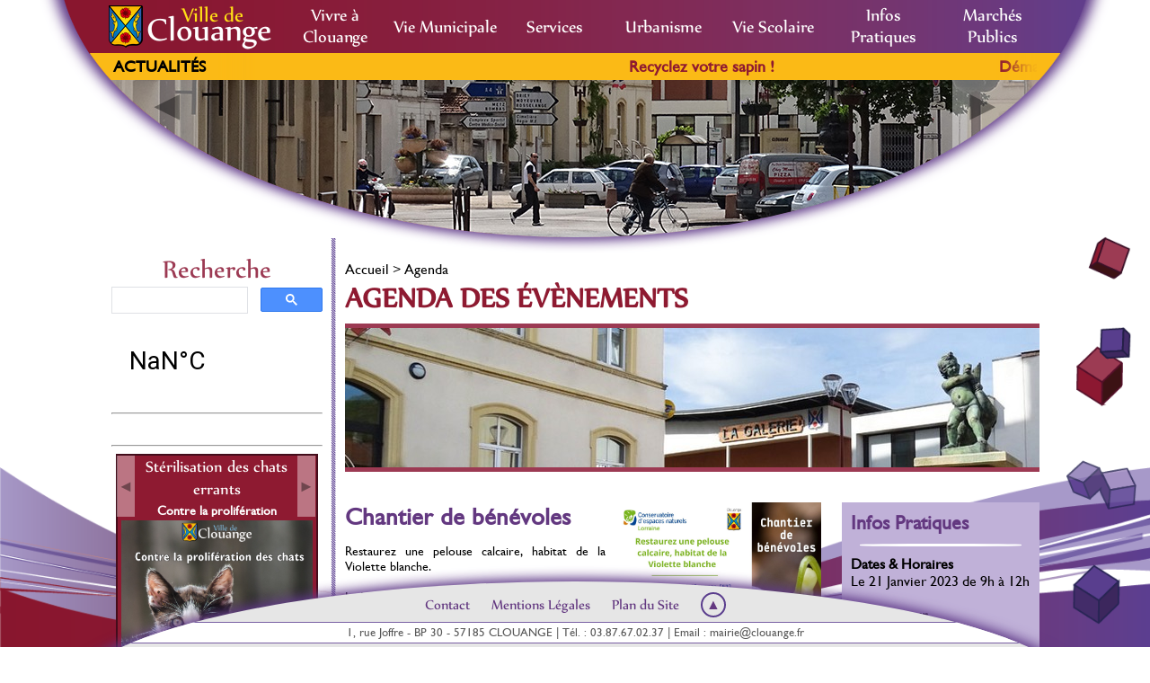

--- FILE ---
content_type: text/html; charset=UTF-8
request_url: https://www.clouange.fr/agenda-335.php
body_size: 5816
content:


<!DOCTYPE html>
<html>
	<head>
        <meta charset="utf-8" />
		<meta name="viewport" content="initial-scale=1.0, user-scalable=no"/>
		<title>Mairie de Clouange</title>
		<link rel="icon" type="image/png" href="img/favicon.png" />
		<link rel="stylesheet" type="text/css" href="skin/style.css" />
		<link rel="stylesheet" type="text/css" href="skin/pages.css" />
		<link rel="stylesheet" type="text/css" href="skin/carousel_gen.css">
		<link rel="stylesheet" type="text/css" href="skin/carousel_det.css">
				<!--<script>
			(function(i,s,o,g,r,a,m){i['GoogleAnalyticsObject']=r;i[r]=i[r]||function(){
			(i[r].q=i[r].q||[]).push(arguments)},i[r].l=1*new Date();a=s.createElement(o),
			m=s.getElementsByTagName(o)[0];a.async=1;a.src=g;m.parentNode.insertBefore(a,m)
			})(window,document,'script','https://www.google-analytics.com/analytics.js','ga');
			ga('create', 'UA-73270340-2', 'auto');
			ga('send', 'pageview');
		</script>-->
		<script src="https://www.google.com/recaptcha/api.js" async defer></script>

	</head>
	<body>
		<header id="top">
			<nav id="menu">
				<a href="./"><div id="logo_full"><img src="img/logo_mini.png" id="logo" alt="Logo" title="Blason de Clouange" /><h1 id="villede">Ville de</h1><h1 id="clouange">Clouange</h1></div></a>
				<ul id="menu_cat">
					<li class="menu_catD">
						<span class="souligne_H"><a href="presentation.php">Vivre à<br/>Clouange</a></span>
						<div class="menu_sous" id="menu_sous1">
							<h2 class="menu_sous_titre">Vivre à Clouange</h2>
							<span class="menu_sous_img" id="menu_sous_img1"></span>
							<ul class="menu_sous_categorie">
								<li>
									<a href="arrivant.php">
										<span class="menu_sous_cat_icone" id="menu_sous_cat_icone27"></span>
										<span class="menu_sous_cat_titre">Nouvel Arrivant</span>
										<span class="menu_sous_cat_desc">Déclaration d'entrée dans la commune, liste électorale, carte grise...</span>
									</a>
								</li>
								<li>
									<a href="presentation.php">
										<span class="menu_sous_cat_icone" id="menu_sous_cat_icone1"></span>
										<span class="menu_sous_cat_titre">Présentation</span>
										<span class="menu_sous_cat_desc">De la ville de Clouange</span>
									</a>
								</li>
								<li>
									<a href="plan.php">
										<span class="menu_sous_cat_icone" id="menu_sous_cat_icone2"></span>
										<span class="menu_sous_cat_titre">Plan de Clouange</span>
									</a>
								</li>
								<li>
									<a href="patrimoine.php">
										<span class="menu_sous_cat_icone" id="menu_sous_cat_icone3"></span>
										<span class="menu_sous_cat_titre">Monuments & Patrimoine</span>
									</a>
								</li>
								<li>
									<a href="cadre.php">
										<span class="menu_sous_cat_icone" id="menu_sous_cat_icone4"></span>
										<span class="menu_sous_cat_titre">Cadre Naturel</span>
										<span class="menu_sous_cat_desc">Une faune et une flore diversifiée</span>
									</a>
								</li>
								<li>
									<a href="navette.php">
										<span class="menu_sous_cat_icone" id="menu_sous_cat_icone5"></span>
										<span class="menu_sous_cat_titre">Navette de Clouange</span>
										<span class="menu_sous_cat_desc">Horaires et parcours</span>
									</a>
								</li>
								<li>
									<a href="ccpom.php">
										<span class="menu_sous_cat_icone" id="menu_sous_cat_icone6"></span>
										<span class="menu_sous_cat_titre">CCPOM</span>
										<span class="menu_sous_cat_desc">Communautée de Communes du Pays Orne-Moselle</span>
									</a>
								</li>
							</ul>
						</div>
					</li>
					<li class="menu_catS">
						<span class="souligne_H"><a href="conseil_municipal.php">Vie Municipale</a></span>
						<div class="menu_sous" id="menu_sous2">
							<h2 class="menu_sous_titre">Vie Municipale</h2>
							<span class="menu_sous_img" id="menu_sous_img2"></span>
							<ul class="menu_sous_categorie">
								<li>
									<a href="conseil_municipal.php">
										<span class="menu_sous_cat_icone" id="menu_sous_cat_icone8"></span>
										<span class="menu_sous_cat_titre">Conseil Municipal</span>
										<span class="menu_sous_cat_desc">M. le Maire, ses adjoints et les conseillers</span>
									</a>
								</li>
								<li>
									<a href="conseil_jeunes.php">
										<span class="menu_sous_cat_icone" id="menu_sous_cat_icone12"></span>
										<span class="menu_sous_cat_titre">Conseil des Jeunes</span>
									</a>
								</li>
								<li>
									<a href="commissions.php">
										<span class="menu_sous_cat_icone" id="menu_sous_cat_icone9"></span>
										<span class="menu_sous_cat_titre">Commissions Municipales</span>
										<span class="menu_sous_cat_desc">Liste des adjoints et leurs délégations</span>
									</a>
								</li>
								<li>
									<a href="conseil_sages.php">
										<span class="menu_sous_cat_icone" id="menu_sous_cat_icone13"></span>
										<span class="menu_sous_cat_titre">Conseil des Sages</span>
									</a>
								</li>
								<li>
									<a href="deliberations.php">
										<span class="menu_sous_cat_icone" id="menu_sous_cat_icone10"></span>
										<span class="menu_sous_cat_titre">Délibérations</span>
										<span class="menu_sous_cat_desc">Registres des délibérations</span>
									</a>
								</li>
								<li>
									<a href="finances.php">
										<span class="menu_sous_cat_icone" id="menu_sous_cat_icone35"></span>
										<span class="menu_sous_cat_titre">Finances</span>
										<span class="menu_sous_cat_desc">Budget Primitif & Compte Administratif</span>
									</a>
								</li>
								<li>
									<a href="bulletin.php">
										<span class="menu_sous_cat_icone" id="menu_sous_cat_icone52"></span>
										<span class="menu_sous_cat_titre">Bulletin Municipal</span>
									</a>
								</li>
								<li>
									<a href="https://panneau.clouange.fr" target="_blank">
										<span class="menu_sous_cat_icone" id="menu_sous_cat_icone11"></span>
										<span class="menu_sous_cat_titre">Affichage réglementaire</span>
										<span class="menu_sous_cat_desc"></span>
									</a>
								</li>
							</ul>
						</div>
					</li>
					<li class="menu_catS">
						<span class="souligne_H"><a href="services.php">Services</a></span>
						<div class="menu_sous" id="menu_sous3">
							<h2 class="menu_sous_titre">Services</h2>
							<span class="menu_sous_img" id="menu_sous_img3"></span>
							<ul class="menu_sous_categorie">
								<li>
									<a href="services.php">
										<span id="menu_sous_cat_icone34"></span>
										<span class="menu_sous_cat_titre">Services Municipaux</span>
										<span class="menu_sous_cat_desc">Mairie, CCAS, services techniques...</span>
									</a>
								</li>
								<li>
									<a href="demarches.php">
										<span class="menu_sous_cat_icone" id="menu_sous_cat_icone28"></span>
										<span class="menu_sous_cat_titre">Démarches Administratives</span>
										<span class="menu_sous_cat_desc">État civil, documents officiels...</span>
									</a>
								</li>
								<li>
									<a href="locations.php">
										<span class="menu_sous_cat_icone" id="menu_sous_cat_icone19"></span>
										<span class="menu_sous_cat_titre">Location de Salle et Matériel</span>
										<span class="menu_sous_cat_desc"></span>
									</a>
								</li>
								<li>
									<a href="poste.php">
										<span class="menu_sous_cat_icone" id="menu_sous_cat_icone50"></span>
										<span class="menu_sous_cat_titre">Agence Postale Communale</span>
										<span class="menu_sous_cat_desc"></span>
									</a>
								</li>
								<li>
									<a href="culture.php">
										<span class="menu_sous_cat_icone" id="menu_sous_cat_icone7"></span>
										<span class="menu_sous_cat_titre">Culture & Loisirs</span>
										<span class="menu_sous_cat_desc">École de musique, Bibliothèque & Ludothèque</span>
									</a>
								</li>
								<li>
									<a href="civisme.php">
										<span class="menu_sous_cat_icone" id="menu_sous_cat_icone29"></span>
										<span class="menu_sous_cat_titre">Police & Civisme</span>
										<span class="menu_sous_cat_desc">Police municipale, Arrêtés...</span>
									</a>
								</li>
								<li>
									<a href="social.php">
										<span class="menu_sous_cat_icone" id="menu_sous_cat_icone32"></span>
										<span class="menu_sous_cat_titre">Domaine Social</span>
										<span class="menu_sous_cat_desc">CCAS et résidence autonomie</span>
									</a>
								</li>
								<li>
									<a href="menus_fpa.php">
										<span class="menu_sous_cat_icone" id="menu_sous_cat_icone26"></span>
										<span class="menu_sous_cat_titre">Livraison et retrait de repas</span>
										<span class="menu_sous_cat_desc">à domicile et sur place</span>
									</a>
								</li>
							</ul>
						</div>
					</li>
					<li class="menu_catS">
						<span class="souligne_H"><a href="demarches_urbanisme.php">Urbanisme</a></span>
						<div class="menu_sous" id="menu_sous4">
							<h2 class="menu_sous_titre">Urbanisme</h2>
							<span class="menu_sous_img" id="menu_sous_img4"></span>
							<ul class="menu_sous_categorie">
								
								<li>
									<a href="projets.php">
										<span class="menu_sous_cat_icone" id="menu_sous_cat_icone23"></span>
										<span class="menu_sous_cat_titre">Projets</span>
										<span class="menu_sous_cat_desc">Passés, actuels & à venir</span>
									</a>
								</li>
								<li>
									<a href="plu.php">
										<span class="menu_sous_cat_icone" id="menu_sous_cat_icone20"></span>
										<span class="menu_sous_cat_titre">Plan Local d'Urbanisme</span>
										<span class="menu_sous_cat_desc"></span>
									</a>
								</li>
								<li>
									<a href="demarches_urbanisme.php">
										<span class="menu_sous_cat_icone" id="menu_sous_cat_icone21"></span>
										<span class="menu_sous_cat_titre">Démarches d'Urbanisme</span>
										<span class="menu_sous_cat_desc">Permis, Certificat, déclaration...</span>
									</a>
								</li>
								<li>
									<a href="urbanisme.php">
										<span class="menu_sous_cat_icone" id="menu_sous_cat_icone22"></span>
										<span class="menu_sous_cat_titre">Urbanisme</span>
										<span class="menu_sous_cat_desc">Zones à risques, Taxe d'aménagement...</span>
									</a>
								</li>
								<li>
									<a href="http://panneau.clouange.fr/pages/urbanisme/permis_construire.php" target="_blank">
										<span class="menu_sous_cat_icone" id="menu_sous_cat_icone28"></span>
										<span class="menu_sous_cat_titre">Permis accordés</span>
									</a>
								</li>
							</ul>
						</div>
					</li>
					<li class="menu_catS">
						<span class="souligne_H"><a href="ecoles.php">Vie Scolaire</a></span>
						<div class="menu_sous" id="menu_sous5">
							<h2 class="menu_sous_titre">Vie Scolaire</h2>
							<span class="menu_sous_img" id="menu_sous_img5"></span>
							<ul class="menu_sous_categorie">
								<li>
									<a href="ecoles.php">
										<span class="menu_sous_cat_icone" id="menu_sous_cat_icone24"></span>
										<span class="menu_sous_cat_titre">Les Écoles</span>
										<span class="menu_sous_cat_desc">Maternelles et Élémentaires du Centre et du Grand Ban</span>
									</a>
								</li>
								<li>
									<a href="inscriptions_ecoles.php">
										<span class="menu_sous_cat_icone" id="menu_sous_cat_icone19"></span>
										<span class="menu_sous_cat_titre">Inscriptions scolaires</span>
										<span class="menu_sous_cat_desc">Dossier d'inscription et sectorisation</span>
									</a>
								</li>
								<li>
									<a href="creches.php">
										<span class="menu_sous_cat_icone" id="menu_sous_cat_icone51"></span>
										<span class="menu_sous_cat_titre">Crèches</span>
										<span class="menu_sous_cat_desc">La Maison Bleue</span>
									</a>
								</li>
								<li>
									<a href="periscolaire.php">
										<span class="menu_sous_cat_icone" id="menu_sous_cat_icone25"></span>
										<span class="menu_sous_cat_titre">Périscolaire</span>
										<span class="menu_sous_cat_desc">L'Îlot Z'Enfants</span>
									</a>
								</li>
								<li>
									<a href="accueil_jeunes.php">
										<span class="menu_sous_cat_icone" id="menu_sous_cat_icone12"></span>
										<span class="menu_sous_cat_titre">Accueil Jeunes</span>
										<span class="menu_sous_cat_desc">L'Îlot Z'Ados</span>
									</a>
								</li>
								<li>
									<a href="cantine.php">
										<span class="menu_sous_cat_icone" id="menu_sous_cat_icone26"></span>
										<span class="menu_sous_cat_titre">Restaurant Scolaire</span>
										<span class="menu_sous_cat_desc">Menus de la cantine</span>
									</a>
								</li>
							</ul>
						</div>
					</li>
					<li class="menu_catD">
						<span class="souligne_H"><a href="utiles.php">Infos<br/>Pratiques</a></span>
						<div class="menu_sous" id="menu_sous6">
							<h2 class="menu_sous_titre">Infos Pratiques</h2>
							<span class="menu_sous_img" id="menu_sous_img6"></span>
							<ul class="menu_sous_categorie">
								<li>
									<a href="utiles.php">
										<span class="menu_sous_cat_icone" id="menu_sous_cat_icone30"></span>
										<span class="menu_sous_cat_titre">Informations Utiles</span>
										<span class="menu_sous_cat_desc">Adresses et numéros utiles</span>
									</a>
								</li>
								<li>
									<a href="dechetterie.php">
										<span class="menu_sous_cat_icone" id="menu_sous_cat_icone31"></span>
										<span class="menu_sous_cat_titre">Collectes Orne-Moselle</span>
										<span class="menu_sous_cat_desc">Et déchetterie</span>
									</a>
								</li>
								<li>
									<a href="radio.php">
										<span class="menu_sous_cat_icone" id="menu_sous_cat_icone33"></span>
										<span class="menu_sous_cat_titre">BLE Radio</span>
										<span class="menu_sous_cat_desc">La Webradio Clouangeoise</span>
									</a>
								</li>
								<li>
									<a href="commerces.php">
										<span class="menu_sous_cat_icone" id="menu_sous_cat_icone14"></span>
										<span class="menu_sous_cat_titre">Commerces</span>
										<span class="menu_sous_cat_desc"></span>
									</a>
								</li>
								<li>
									<a href="sante.php">
										<span class="menu_sous_cat_icone" id="menu_sous_cat_icone15"></span>
										<span class="menu_sous_cat_titre">Santé</span>
										<span class="menu_sous_cat_desc"></span>
									</a>
								</li>
								<li>
									<a href="prevention.php">
										<span class="menu_sous_cat_icone" id="menu_sous_cat_icone36"></span>
										<span class="menu_sous_cat_titre">Prévention</span>
										<span class="menu_sous_cat_desc">DICRIM, PCS, Nucléaire...</span>
									</a>
								</li>
								<li>
									<a href="asso_sportives.php">
										<span class="menu_sous_cat_icone" id="menu_sous_cat_icone16"></span>
										<span class="menu_sous_cat_titre">Associations Sportives</span>
										<span class="menu_sous_cat_desc"></span>
									</a>
								</li>
								<li>
									<a href="asso_non_sportives.php">
										<span class="menu_sous_cat_icone" id="menu_sous_cat_icone17"></span>
										<span class="menu_sous_cat_titre">Associations Non Sportives</span>
										<span class="menu_sous_cat_desc"></span>
									</a>
								</li>
							</ul>
						</div>
					</li>
					<li class="menu_catD">
						<span class="souligne_H"><a href="marches.php">Marchés<br/>Publics</a></span>
						<div class="menu_sous" id="menu_sous7">
							<h2 class="menu_sous_titre">Marchés Publics</h2>
							<span class="menu_sous_img" id="menu_sous_img7"></span>
							<ul class="menu_sous_categorie">
								<li>
									<a href="marches.php">
										<span class="menu_sous_cat_icone" id="menu_sous_cat_icone37"></span>
										<span class="menu_sous_cat_titre">Avis d'appels d'offres</span>
										<span class="menu_sous_cat_desc"></span>
									</a>
								</li>
								<li>
									<a href="attribution.php">
										<span class="menu_sous_cat_icone" id="menu_sous_cat_icone38"></span>
										<span class="menu_sous_cat_titre">Avis d'attribution</span>
										<span class="menu_sous_cat_desc"></span>
									</a>
								</li>
								<li>
									<a href="recensement.php">
										<span class="menu_sous_cat_icone" id="menu_sous_cat_icone39"></span>
										<span class="menu_sous_cat_titre">Recensement des marchés</span>
										<span class="menu_sous_cat_desc"></span>
									</a>
								</li>
								<li>
									<a href="financement.php">
										<span class="menu_sous_cat_icone" id="menu_sous_cat_icone36"></span>
										<span class="menu_sous_cat_titre">Publicités des plans de financement</span>
										<span class="menu_sous_cat_desc"></span>
									</a>
								</li>
							</ul>
						</div>
					</li>
				</ul>
			</nav>
			<div id="actu">
				<div id="actu_actualites"><a href="actualites.php">Actualités</a></div>
				<div id="actu_texte">
						<p class="marquee marquee5"><span class="marquee_blank"></span><a href="actualites-531.php">Recyclez votre sapin !</a><span class="marquee_midblank"></span><a href="actualites-520.php">Démarchage frauduleux</a><span class="marquee_midblank"></span><a href="actualites-527.php">Information SITEVO</a><span class="marquee_midblank"></span><a href="actualites-499.php">Travaux d'élagage et d'abattage</a><span class="marquee_midblank"></span><a href="actualites-526.php">Démarchage abusif</a>						<!-- Temps d'attente avant réapparition, 100px ~ 1s -->
						<span class="marquee_end"></span>
					</p>
				</div>
			</div>
		</header>
		<div id="ban">
			<div id="owl-ban" class="owl-carousel">

                <div><img src="ban/01.jpg" alt="Ville de Clouange"></div><div><img src="ban/02.jpg" alt="Ville de Clouange"></div><div><img src="ban/03.jpg" alt="Ville de Clouange"></div><div><img src="ban/04.jpg" alt="Ville de Clouange"></div><div><img src="ban/05.jpg" alt="Ville de Clouange"></div><div><img src="ban/06.jpg" alt="Ville de Clouange"></div><div><img src="ban/07.jpg" alt="Ville de Clouange"></div><div><img src="ban/08.jpg" alt="Ville de Clouange"></div>
            </div>
		</div>
		<!--<form action="" method="POST" id="search_general">
			<input type="text" name="search" placeholder="Rechercher" id="search_text" />
			<input type="image" name="valid" src="img/ico_search.png" value="&#x2315;" id="search_valid" />
		</form>-->
		
		<div id="corps">
			<aside id="complement">
				<center>
				<table class="index_horaires">
						<tr>
							<td class="horaires_titre"><center>Recherche</center></td>
						</tr>
				</table>
				</center>
				<script async src="https://cse.google.com/cse.js?cx=61301dc6c30c41ce7"></script>
<div class="gcse-searchbox-only" newWindow="true"></div>
				<a class="weatherwidget-io" href="https://forecast7.com/fr/49d276d09/clouange/" data-font="Roboto" data-icons="Climacons Animated" data-mode="Current" data-days="5" data-theme="weather_one" >Clouange, France</a>
<script>
!function(d,s,id){var js,fjs=d.getElementsByTagName(s)[0];if(!d.getElementById(id)){js=d.createElement(s);js.id=id;js.src='https://weatherwidget.io/js/widget.min.js';fjs.parentNode.insertBefore(js,fjs);}}(document,'script','weatherwidget-io-js');
</script>
<hr/>
<center><div class="fb-page" data-href="https://www.facebook.com/Ville-de-Clouange-104729714584365" data-tabs="timeline" data-width="241" data-height="70" data-small-header="true" data-adapt-container-width="true" data-hide-cover="false" data-show-facepile="false"><blockquote cite="https://www.facebook.com/Ville-de-Clouange-104729714584365" class="fb-xfbml-parse-ignore"><a href="https://www.facebook.com/Ville-de-Clouange-104729714584365">Ville de Clouange</a></blockquote></div></center>
				<!--<center><div class="fb-like" data-href="https://www.facebook.com/Ville-de-Clouange-104729714584365" data-width="250px" data-layout="button_count" data-action="like" data-size="large" data-share="false"></div></center>-->
<hr/>
<div id="fb-root"></div>
<script async defer crossorigin="anonymous" src="https://connect.facebook.net/fr_FR/sdk.js#xfbml=1&version=v7.0" nonce="8jw1HhZ9"></script>
<div id="fb-root"></div>
<script async defer crossorigin="anonymous" src="https://connect.facebook.net/fr_FR/sdk.js#xfbml=1&version=v7.0" nonce="ZwVBexzy"></script>
			<div id="owl-agenda" class="owl-carousel">
					<div class="agenda_element">
						<div class="agenda_element_titre">
							<h5><a href="agenda-270.php">Stérilisation des chats errants</a></h5><h6><a href="agenda-270.php">Contre la prolifération</a></h6><span class="date">Du 01 Juillet 2021 au 31 Décembre 2026</span>
						</div><a href="agenda-270.php"><img src="img/agenda/0_270.jpg" alt="Animaux" title="Stérilisation des chats errants - Contre la prolifération" /></a></div><div class="agenda_element">
						<div class="agenda_element_titre">
							<h5><a href="agenda-458.php">Vœux du Maire</a></h5><span class="date">Le 09 Janvier 2026 à 18h</span>
						</div><a href="agenda-458.php"><img src="img/agenda/0_458.jpg" alt="Cérémonie" title="Vœux du Maire" /></a></div>				</div>
		<div id="agenda_see"><a href="agenda.php">Voir tout l'agenda</a></div>
				<div class="rapide">
					<div class="rapide_div" id="rapide1">
						<a href="demarches.php"><span class="ico_rapide" id="ico_rapide1"></span><div class="rapide_texte">Démarches Administratives</div></a>
					</div>
					<div class="rapide_div" id="rapide2">
						<a href="utiles.php"><span class="ico_rapide" id="ico_rapide2"></span><div class="rapide_texte">Infos Utiles</div></a>
					</div>
					<div class="rapide_div" id="rapide3">
						<a href="inscriptions_ecoles.php"><span class="ico_rapide" id="ico_rapide3"></span><div class="rapide_texte">Inscription Scolaire</div></a>
					</div>
					<div class="rapide_div" id="rapide4">
						<a href="contact.php"><span class="ico_rapide" id="ico_rapide4"></span><div class="rapide_texte">Contact</div></a>
					</div>
				</div>
				<div class="rapide">
					<div class="rapide_div" id="rapide1">
						<a href="http://panneau.clouange.fr" target="_blank"><span class="ico_rapide" id="ico_rapide5"></span><div class="rapide_texte">Affichage réglementaire</div></a>
					</div>
					<div class="rapide_div" id="rapide6">
						<a href="navette.php"><span class="ico_rapide" id="ico_rapide6"></span><div class="rapide_texte">Navette</div></a>
					</div>
					<div class="rapide_div" id="rapide7">
						<a href="dechetterie.php"><span class="ico_rapide" id="ico_rapide7"></span><div class="rapide_texte">Déchetteries</div></a>
					</div>
					<div class="rapide_div" id="rapide8">
						<a href="bulletin.php"><span class="ico_rapide" id="ico_rapide8"></span><div class="rapide_texte">Bulletin Municipal</div></a>
					</div>
				</div>
				<hr/>
				<div class="index_infos">
						<table class="index_horaires">
						<tr>
							<td class="horaires_titre">Horaires d'accueil</td>
						</tr>
						<tr>
							<td class="index_horaires_jour">Lundi au Vendredi</td>
						</tr>
						<tr>
							<td class="index_horaires_jour">8h-12h / 13h-17h</td>
						</tr>
						<tr>
							<td class="index_horaires_jour">Fermée le Mercredi après-midi</td>
						</tr>
						<tr>
							<td class="index_texte"><em>En dehors des heures d'ouverture de la mairie, une permanence téléphonique est assurée par les adjoints.</em></td>
						<tr/>
						<tr>
							<td class="index_texte">URGENCES UNIQUEMENT   06.30.29.64.17</td>
						</tr>
						</table>
				</div>
				<hr/>
				<center><a href="https://www.clouange.fr/demarches_divers.php#factures"><img src="img/titre/payfip.jpg" alt="Paiement PayFiP" title="Paiement PayFiP" /></a></center>
				<hr/>
				<div class="horaires_titre">
					<center><a href="https://www.villes-internet.net" target="_blank"><img src="img/ville-1-2023_s.png" alt="Label Ville Internet" title="Label Ville Internet" /></a></center>
					<br>
					<center><a href="https://www.ccpom.fr/" target="_blank"><img src="img/ccpom2023.png" alt="Logo Orne-Moselle" title="Communauté de Communes du Pays Orne-Moselle" /></a></center>
					<br>
					<center><a href="https://www.moselle-tourisme.com/" target="_blank"><img src="img/logo_moselle.png" alt="Logo Moselle" title="La Moselle" /></a></center>
					<br>
					<center><a href="https://www.grandest.fr" target="_blank"><img src="img/logo_grand-est.png" alt="Logo Grand Est" title="La Région Grand Est" /></a></center>
					<br>
				</div>
				<!--<p id="omcl"><a href="http://www.omclc.fr" target="_blank"><img src="img/logo_OMCL.png" alt="Logo OMCLC" title="Office Municipal de la Culture et des Loisirs" /></a></p>-->
			</aside>
			
			<div id="corps_texte">
				<div id="ariane"><a href="./">Accueil</a> > <a href="agenda.php">Agenda</a></div>
<h1>Agenda des évènements</h1>

<img src="img/titre/agenda.jpg" alt="Agenda" title="Agenda des évènements" class="img_titre" />

<div id="agenda_full">
<div id="agenda_texte"><a href="img/agenda/0_335.jpg" target="_blank"><img src="img/agenda/0_335.jpg" alt="Chantier de bénévoles" title="Chantier de bénévoles" id="agenda_affiche"></a><h3>Chantier de bénévoles</h3>
		<h4></h4>
		<p>Restaurez une pelouse calcaire, habitat de la Violette blanche.<br />
<br />
La Violette blanche (Viola alba) a été découverte très récemment sur le site. Déjà présente à Rosselange, c'est une belle rencontre qui fait apprécier la qualité de la gestion menée par le CEN Lorraine sur le site depuis sa protection en 2014 par la commune de Clouange. Lors de ce chantier, il est prévu l'enlèvement de bosquets coupés par l'équipe de gestion du CEN Lorraine pour permettre la restauration de l'habitat de pelouse calcaire. Un moment de partage autour d'un verre vous sera proposé à la fin de la matinée. <br />
<br />
Rendez -vous de 9 h à 12 h au croisement rue du Paradis et rue du Château d'eau <br />
Bonnes chaussures et gants conseillés. <br />
<br />
Inscriptions par téléphone au 03 87 03 00 97 ou par mail animation@cen-lorraine.fr </p><div class="agenda_sub">
			<span class="agenda_cat"><span class="souligne">Catégorie(s)</span> : Bénévolat</span>
			<span class="agenda_plus"><a href="agenda.php">Retour à l'agenda</a></span>
		</div>
	</div>
	<div id="agenda_infos">
		<h4>Infos Pratiques</h4>
		<hr/>
		<span class="gras">Dates & Horaires</span><br>
		Le 21 Janvier 2023 de 9h à 12h
		<br>
		<br><span class="gras">Organisateur</span><br>CEN Lorraine<br><br><span class="gras">Lieu</span><br>Clouange<br></div></div>

			</div>
		</div>
	<footer id="pied">
		<nav id="menu_sub">
			<a href="contact.php">Contact</a>
			<a href="mentions.php">Mentions Légales</a>
			<a href="mapping.php">Plan du Site</a>
			<a href="#ban"><span id="footer_ico">▲</span></a>
		</nav>
		<div id="infos_sub">1, rue Joffre - BP 30 - 57185 CLOUANGE | Tél. : 03.87.67.02.37 | Email : <a href="mailto:mairie@clouange.fr">mairie@clouange.fr</a></div>
	</footer>
	<div id="cubes"></div>
	<div id="fond_vague"></div>
		<script src="js/jquery-1.9.1.min.js"></script>
		<script src="js/carousel2.js"></script>
	<script>
		$(document).ready(function() {
			$("#owl-ban").owlCarousel({
				items: 1,
				loop: true,
				nav : true,
				navText : ["◄","►"],
				dots: false,
				lazyload: true,
				autoplay: true,
				autoplayTimeout: 8000,
				autoplayHoverPause: true,
				autoplaySpeed: 3000
			});
			$("#owl-agenda").owlCarousel({
				items: 1,
				loop: true,
				nav : true,
				navText : ["◄","►"],
				dots: false,
				lazyload: true,
				autoplay: true,
				autoplayTimeout: 8000,
				autoplayHoverPause: true,
				autoplaySpeed: 3000
			});
					});
	</script>
	</body>
</html>

--- FILE ---
content_type: text/css
request_url: https://www.clouange.fr/skin/style.css
body_size: 5450
content:
/*===== TEMPORAIRE =====*/
#realisation {
	border: 2px solid black;
	border-radius: 30px;
	line-height: 35px;
	font-weight: bold;
	background: url('../img/attention_fd.png') repeat;
	background-size: 30px 30px;
	text-align: center;
}
	#realisation img {
		margin: 0 5px 2px 0;
		vertical-align: middle;
	}
	h2 {
		padding: 0;
		margin: 0;
		color: rgb(99,56,128);
		font-family: 'Nyala';
		font-size: 1.5em;
		text-align: left;
	}
/*===== FONTS =====*/
@font-face {
    font-family: 'Nyala';
    src: url('fonts/nyala.woff') format('woff');
}
@font-face {
    font-family: 'Gill';
    src: url('fonts/gillsans.woff') format('woff');
}

/*===== VALEURS GLOBALES =====*/
html, body {
	margin: 0;
	padding: 0;
	width: 100%;
	height: 100%;
	font-size: 1em;
	box-sizing: border-box;
}
a img, img[usemap] {
	border: none;
}
.ancre:before {
	display: block; 
	content: ''; 
	margin-top: -95px; 
	height: 95px; 
	visibility: hidden;
}

/*===== HEADER =====*/
header#top {
	position: fixed;
	z-index: 100;
	top: 0;
	left: calc(50% - 569px);
	height: 90px;
	background: url('img/menu_actu.png') no-repeat top center / 1138px 89px;
	width: 1138px;
}
	header#top nav#menu {
		width: 100%;
		height: 59px;
		text-align: left;
	}
		header#top nav#menu a div#logo_full {
			position: relative;
			display: inline-block;
			height: 100%;
			width: 190px;
			overflow: hidden;
			text-align: left;
			padding-left: 50px;
		}
			header#top nav#menu a div#logo_full img#logo {
				position: absolute;
				top: 10%;
				width: 38px;
				height: 47px;
			}
			header#top nav#menu a div#logo_full h1#villede {
				position: absolute;
				top: 2px;
				left: 131px;
				display: inline;
				font-family: 'Nyala';
				font-size: 1.6em;
				font-weight: normal;
				line-height: 30px;
				color: rgb(255,223,23);
				margin: 0;
				padding: 0;
			}
			header#top nav#menu a div#logo_full h1#clouange {
				position: absolute;
				top: 18px;
				left: 92px;
				display: inline;
				font-family: 'Nyala';
				font-size: 2.6em;
				line-height: 30px;
				font-weight: normal;
				margin: 0;
				padding: 0;
				color: white;
			}
		header#top nav#menu ul#menu_cat {
			font-family: 'Nyala';
			font-size: 1.35em;
			margin: 0;
			padding: 0;
			color: white;
			list-style: none;
			display: inline-block;
			vertical-align: top;
			width: calc(100% - 250px);
			height: 59px;
			
		}
			header#top nav#menu ul#menu_cat li {
				position: relative;
				display: inline-block;
				width: calc((100% / 7) - 10px);
				height: 59px;
				text-align: center;
				vertical-align: middle;
			}
			header#top nav#menu ul#menu_cat li.menu_catS { line-height: 55px; }
			header#top nav#menu ul#menu_cat li.menu_catD { padding-top: 5px; line-height: 24px; }
				header#top nav#menu ul#menu_cat li a {
					color: white;
					text-decoration: none;
				}
					header#top nav#menu ul#menu_cat li:hover span.souligne_H {
						text-decoration: underline;
						cursor: default;
					}
					header#top nav#menu ul#menu_cat li a:hover {
						text-decoration: underline;
					}
					header#top nav#menu ul#menu_cat li div.menu_sous {
						position: absolute;
						height: 0;
						background-color: rgba(99,56,128,0.8);
						border-radius: 0 0 0 40px;
						transition: all 0.5s;
						overflow: hidden;
						z-index: 150;
						font-family: 'Gill';
						font-size: 0.7em;
						line-height: 20px;
						width: 842px;
						padding-left: 150px;
						box-sizing: border-box;
					}
							header#top nav#menu ul#menu_cat li.menu_catS div.menu_sous { top: 56px; }
							header#top nav#menu ul#menu_cat li.menu_catD div.menu_sous { top: 59px; }
							/*---------------------------------------------------------------------*/
							header#top nav#menu ul#menu_cat li:hover div.menu_sous { height: 235px; }
							/*---------------------------------------------------------------------*/
							header#top nav#menu ul#menu_cat li div#menu_sous1 { left: 4px; }
							header#top nav#menu ul#menu_cat li div#menu_sous2 { left: -119px; }
							header#top nav#menu ul#menu_cat li div#menu_sous3 { left: -242px; }
							header#top nav#menu ul#menu_cat li div#menu_sous4 { left: -365px; }
							header#top nav#menu ul#menu_cat li div#menu_sous5 { left: -488px; }
							header#top nav#menu ul#menu_cat li div#menu_sous6 { left: -611px; }
							header#top nav#menu ul#menu_cat li div#menu_sous7 { left: -735px; }
							/*---------------------------------------------------------------------*/

							header#top nav#menu ul#menu_cat li div.menu_sous h2.menu_sous_titre {
								position: absolute;
								top: 0;
								left: 0;
								width: 100%;
								height: 45px;
								line-height: 42px;
								font-family: 'Nyala';
								font-size: 2.3em;
								color: rgb(251,186,22);
								background-color: rgb(99,56,128);
								margin: 0;
								padding: 0 0 0 10px;
								text-align: left;
							}
							header#top nav#menu ul#menu_cat li div.menu_sous span.menu_sous_img {
								position: absolute;
								bottom: 10px;
								left: 10px;
								width: 170px;
								height: 170px;
								border-radius: 0 40px 0 40px;
								border: 2px solid rgb(251,186,22);
								background-image: url('img/big_menu.jpg');
								background-repeat: no-repeat;
							}
								header#top nav#menu ul#menu_cat li div.menu_sous span#menu_sous_img1 { background-position: 0 0; }
								header#top nav#menu ul#menu_cat li div.menu_sous span#menu_sous_img2 { background-position: -180px 0; }
								header#top nav#menu ul#menu_cat li div.menu_sous span#menu_sous_img3 { background-position: -360px 0; }
								header#top nav#menu ul#menu_cat li div.menu_sous span#menu_sous_img4 { background-position: -540px 0; }
								header#top nav#menu ul#menu_cat li div.menu_sous span#menu_sous_img5 { background-position: -720px 0; }
								header#top nav#menu ul#menu_cat li div.menu_sous span#menu_sous_img6 { background-position: -900px 0; }
								header#top nav#menu ul#menu_cat li div.menu_sous span#menu_sous_img7 { background-position: -1080px 0; }
							header#top nav#menu ul#menu_cat li div.menu_sous ul.menu_sous_categorie {
								position: relative;
								list-style: none;
								margin-top: 50px;
								clear: both;
								text-align: left;
							}
								header#top nav#menu ul#menu_cat li div.menu_sous ul.menu_sous_categorie li {
									display: inline-block;
									position: relative;
									height: 45px;
									min-width: 300px;
									text-align: left;
								}
									header#top nav#menu ul#menu_cat li div.menu_sous ul.menu_sous_categorie li a span.menu_sous_cat_icone {
										position: absolute;
										top: 0;
										left: 9px;
										height: 37px;
										width: 37px;
										background-image: url('img/ico_menu.png');
										background-repeat: no-repeat;
									}
										header#top nav#menu ul#menu_cat li div.menu_sous ul.menu_sous_categorie li a span#menu_sous_cat_icone1 { background-position: 0 0; }
										header#top nav#menu ul#menu_cat li div.menu_sous ul.menu_sous_categorie li a span#menu_sous_cat_icone2 { background-position: -37px 0; }
										header#top nav#menu ul#menu_cat li div.menu_sous ul.menu_sous_categorie li a span#menu_sous_cat_icone3 { background-position: 0 -37px; }
										header#top nav#menu ul#menu_cat li div.menu_sous ul.menu_sous_categorie li a span#menu_sous_cat_icone4 { background-position: -37px -37px; }
										header#top nav#menu ul#menu_cat li div.menu_sous ul.menu_sous_categorie li a span#menu_sous_cat_icone5 { background-position: 0 -74px; }
										header#top nav#menu ul#menu_cat li div.menu_sous ul.menu_sous_categorie li a span#menu_sous_cat_icone6 { background-position: -37px -74px; }
										header#top nav#menu ul#menu_cat li div.menu_sous ul.menu_sous_categorie li a span#menu_sous_cat_icone7 { background-position: 0 -111px; }
										
										header#top nav#menu ul#menu_cat li div.menu_sous ul.menu_sous_categorie li a span#menu_sous_cat_icone8 { background-position: -74px 0; }
										header#top nav#menu ul#menu_cat li div.menu_sous ul.menu_sous_categorie li a span#menu_sous_cat_icone9 { background-position: -111px 0; }
										header#top nav#menu ul#menu_cat li div.menu_sous ul.menu_sous_categorie li a span#menu_sous_cat_icone10 { background-position: -74px -37px; }
											header#top nav#menu ul#menu_cat li div.menu_sous ul.menu_sous_categorie li a span#menu_sous_cat_icone34 {
												position: absolute;
												top: 0;
												left: 9px;
												height: 37px;
												width: 37px;
												background-image: url('img/personnel.png');
												background-repeat: no-repeat;
												background-position: 0 0;
											}
										header#top nav#menu ul#menu_cat li div.menu_sous ul.menu_sous_categorie li a span#menu_sous_cat_icone12 { background-position: -74px -74px; }
										header#top nav#menu ul#menu_cat li div.menu_sous ul.menu_sous_categorie li a span#menu_sous_cat_icone13 { background-position: -111px -74px; }
										header#top nav#menu ul#menu_cat li div.menu_sous ul.menu_sous_categorie li a span#menu_sous_cat_icone11 { background-position: -111px -37px; }
										
										header#top nav#menu ul#menu_cat li div.menu_sous ul.menu_sous_categorie li a span#menu_sous_cat_icone14 { background-position: -148px 0; }
										header#top nav#menu ul#menu_cat li div.menu_sous ul.menu_sous_categorie li a span#menu_sous_cat_icone15 { background-position: -185px 0; }
										header#top nav#menu ul#menu_cat li div.menu_sous ul.menu_sous_categorie li a span#menu_sous_cat_icone16 { background-position: -148px -37px; }
										header#top nav#menu ul#menu_cat li div.menu_sous ul.menu_sous_categorie li a span#menu_sous_cat_icone17 { background-position: -185px -37px; }
										header#top nav#menu ul#menu_cat li div.menu_sous ul.menu_sous_categorie li a span#menu_sous_cat_icone18 { background-position: -148px -74px; }
										header#top nav#menu ul#menu_cat li div.menu_sous ul.menu_sous_categorie li a span#menu_sous_cat_icone19 { background-position: -185px -74px; }
										
											header#top nav#menu ul#menu_cat li div.menu_sous ul.menu_sous_categorie li a span#menu_sous_cat_icone36 {
												position: absolute;
												top: 0;
												left: 9px;
												height: 37px;
												width: 37px;
												background-image: url('img/pos.png');
												background-repeat: no-repeat;
												background-position: 0 0;
											}
											
										header#top nav#menu ul#menu_cat li div.menu_sous ul.menu_sous_categorie li a span#menu_sous_cat_icone20 { background-position: -222px 0; }
										header#top nav#menu ul#menu_cat li div.menu_sous ul.menu_sous_categorie li a span#menu_sous_cat_icone21 { background-position: -222px -37px; }
										header#top nav#menu ul#menu_cat li div.menu_sous ul.menu_sous_categorie li a span#menu_sous_cat_icone22 { background-position: -222px -74px; }
										header#top nav#menu ul#menu_cat li div.menu_sous ul.menu_sous_categorie li a span#menu_sous_cat_icone23 { background-position: -222px -111px; }
										
										header#top nav#menu ul#menu_cat li div.menu_sous ul.menu_sous_categorie li a span#menu_sous_cat_icone24 { background-position: -74px -111px; }
										header#top nav#menu ul#menu_cat li div.menu_sous ul.menu_sous_categorie li a span#menu_sous_cat_icone25 { background-position: -111px -111px; }
										header#top nav#menu ul#menu_cat li div.menu_sous ul.menu_sous_categorie li a span#menu_sous_cat_icone26 { background-position: -148px -111px; }
										
										header#top nav#menu ul#menu_cat li div.menu_sous ul.menu_sous_categorie li a span#menu_sous_cat_icone27 { background-position: -259px 0; }
										header#top nav#menu ul#menu_cat li div.menu_sous ul.menu_sous_categorie li a span#menu_sous_cat_icone28 { background-position: -296px 0; }
										header#top nav#menu ul#menu_cat li div.menu_sous ul.menu_sous_categorie li a span#menu_sous_cat_icone29 { background-position: -259px -37px; }
										header#top nav#menu ul#menu_cat li div.menu_sous ul.menu_sous_categorie li a span#menu_sous_cat_icone30 { background-position: -296px -37px; }
											header#top nav#menu ul#menu_cat li div.menu_sous ul.menu_sous_categorie li a span#menu_sous_cat_icone35 {
												position: absolute;
												top: 0;
												left: 9px;
												height: 37px;
												width: 37px;
												background-image: url('img/finances.png');
												background-repeat: no-repeat;
												background-position: 0 0;
											}
										header#top nav#menu ul#menu_cat li div.menu_sous ul.menu_sous_categorie li a span#menu_sous_cat_icone32 { background-position: -296px -74px; }
										header#top nav#menu ul#menu_cat li div.menu_sous ul.menu_sous_categorie li a span#menu_sous_cat_icone31 { background-position: -259px -74px; }
										header#top nav#menu ul#menu_cat li div.menu_sous ul.menu_sous_categorie li a span#menu_sous_cat_icone33 { background-position: -259px -111px; }
										header#top nav#menu ul#menu_cat li div.menu_sous ul.menu_sous_categorie li a span#menu_sous_cat_icone50 { background-position: -296px -111px; }
											header#top nav#menu ul#menu_cat li div.menu_sous ul.menu_sous_categorie li a span#menu_sous_cat_icone37,
											header#top nav#menu ul#menu_cat li div.menu_sous ul.menu_sous_categorie li a span#menu_sous_cat_icone38,
											header#top nav#menu ul#menu_cat li div.menu_sous ul.menu_sous_categorie li a span#menu_sous_cat_icone39 {
												position: absolute;
												top: 0;
												left: 9px;
												height: 37px;
												width: 37px;
												background-image: url('img/marches.png');
												background-repeat: no-repeat;
											}
										header#top nav#menu ul#menu_cat li div.menu_sous ul.menu_sous_categorie li a span#menu_sous_cat_icone37 { background-position: 0 0; }
										header#top nav#menu ul#menu_cat li div.menu_sous ul.menu_sous_categorie li a span#menu_sous_cat_icone38 { background-position: -37px 0; }
										header#top nav#menu ul#menu_cat li div.menu_sous ul.menu_sous_categorie li a span#menu_sous_cat_icone39 { background-position: -74px 0; }
										header#top nav#menu ul#menu_cat li div.menu_sous ul.menu_sous_categorie li a span#menu_sous_cat_icone51 {
												position: absolute;
												top: 0;
												left: 9px;
												height: 37px;
												width: 37px;
												background-image: url('img/creche.png');
												background-repeat: no-repeat;
												background-position: 0 0;
											}
										header#top nav#menu ul#menu_cat li div.menu_sous ul.menu_sous_categorie li a span#menu_sous_cat_icone52 {
												position: absolute;
												top: 0;
												left: 9px;
												height: 37px;
												width: 37px;
												background-image: url('img/magazine.png');
												background-repeat: no-repeat;
												background-position: 0 0;
											}
									header#top nav#menu ul#menu_cat li div.menu_sous ul.menu_sous_categorie li a span.menu_sous_cat_titre {
										position: absolute;
										top: 0;
										left: 60px;
										line-height: 12px;
									}
										header#top nav#menu ul#menu_cat li div.menu_sous ul.menu_sous_categorie li a:hover span.menu_sous_cat_titre {
											text-decoration: underline;
										}
									header#top nav#menu ul#menu_cat li div.menu_sous ul.menu_sous_categorie li a span.menu_sous_cat_desc {
										position: absolute;
										top: 15px;
										left: 60px;
										color: rgb(200,200,200);
										line-height: 12px;
										font-size: 0.8em;
										text-decoration: none;
									}
							
	header#top div#actu {
		position: relative;
		z-index: 100;
		height: 30px;
		width: 100%;
		text-align: left;
		font-family: 'Gill';
		font-size: 1.1em;
		line-height: 30px;
		font-weight: bold;
		padding-left: 45px;
	}
		header#top div#actu div {
			display: inline-block;
		}
		header#top div#actu div#actu_actualites {
			position: relative;
			z-index: 100;
			float: left;
			text-transform: uppercase;
			padding: 0 10px;
		}
			header#top div#actu div#actu_actualites a {
				color: black;
				text-decoration: none;
			}
				header#top div#actu div#actu_actualites a:hover {
					color: rgb(142,26,49);
					text-decoration: underline;
				}
		header#top div#actu div#actu_texte {
			position: relative;
			z-index: 90;
			float: left;
			width: 915px;
			height: 30px;
			overflow: hidden;
			white-space: nowrap;
		}
			header#top div#actu div#actu_texte:after {
				position: absolute;
				z-index: 100;
				right: 0;
				top: 0;
				width: 45px;
				height: 30px;
				content: '';
				background-image: url('img/actu_end.png');
				background-size: 45px 30px;
			}
			header#top div#actu div#actu_texte:before {
				position: absolute;
				z-index: 100;
				left: 0;
				top: 0;
				width: 45px;
				height: 30px;
				content: '';
				background-image: url('img/actu_start.png');
				background-size: 45px 30px;
			}
			header#top div#actu div#actu_texte p.marquee {
				/* position absolute + overflow auto sur child = scroll sur taille de tout le texte*/
				position: absolute;
				overflow: auto;
				/*=============*/
				margin: 0;
				line-height: 30px;
			}
				/* Vitesse de déplacement en fonction de nombre de titre (maxi 5 simultané) */
				header#top div#actu div#actu_texte p.marquee1 { animation: marquee1 20s linear infinite; }
				header#top div#actu div#actu_texte p.marquee2 { animation: marquee2 30s linear infinite; }
				header#top div#actu div#actu_texte p.marquee3 { animation: marquee3 40s linear infinite; }
				header#top div#actu div#actu_texte p.marquee4 { animation: marquee4 50s linear infinite; }
				header#top div#actu div#actu_texte p.marquee5 { animation: marquee5 60s linear infinite; }
				header#top div#actu div#actu_texte p.marquee:hover {
					animation-play-state: paused;
				}
				header#top div#actu div#actu_texte p.marquee a {
					color: rgb(142,26,49);
					text-decoration: none;
				}
					header#top div#actu div#actu_texte p.marquee a:hover {
						text-decoration: underline;
					}
				header#top div#actu div#actu_texte p.marquee span.marquee_blank {
					display: inline-block;
					width: 915px;
				}
				header#top div#actu div#actu_texte p.marquee span.marquee_midblank {
					display: inline-block;
					width: 250px;
				}
				header#top div#actu div#actu_texte p.marquee span.marquee_end {
					display: inline-block;
					width: 100px;
				}
				@keyframes marquee1 { 0% { left: 0; } 100% { left: -180%; } }
				@keyframes marquee2 { 0% { left: 0; } 100% { left: -270%; } }
				@keyframes marquee3 { 0% { left: 0; } 100% { left: -360%; } }
				@keyframes marquee4 { 0% { left: 0; } 100% { left: -450%; } }
				@keyframes marquee5 { 0% { left: 0; } 100% { left: -540%; } }
div#ban {
	position: absolute;
	z-index: 80;
	top: -361px;
	left: calc(50% - 575px);
	width: 1150px;
	height: 625px;
	border-radius: 100%;
	overflow: hidden;
	background: linear-gradient(to right, rgb(138,22,45), rgb(93,60,139));
	box-shadow: 7px -3px 15px 3px rgb(96,59,136), -7px -3px 15px 3px rgb(96,59,136);
}
	
	div#ban div#owl-ban {
		margin-top: 450px;
	}
		div#ban div#owl-ban img {
			width: 1280px;
			height: 180px;
		}
	
/*===== FOOTER =====*/
footer#pied {
	position: fixed;
	z-index : 100;
	bottom: -207px;
	left: calc(50% - 575px);
	width: 1150px;
	height: 280px;
	border-radius: 100%;
	overflow: hidden;
	box-shadow: 7px 3px 15px 3px rgb(96,59,136), -7px 3px 15px 3px rgb(96,59,136);
	background-color: rgb(230,230,230);
}
	footer#pied nav#menu_sub {
		margin-top: 12px;
		font-family: 'Nyala';
		font-size: 1.1em;
		text-align: center;
	}
		footer#pied nav#menu_sub a {
			text-decoration: none;
			color: rgb(99,56,128);
			margin: 0 10px;
		}
			footer#pied nav#menu_sub a:hover {
				text-decoration: underline;
			}
			footer#pied nav#menu_sub a span#footer_ico {
				border: 2px solid rgb(90,61,141);
				border-radius: 100%;
				padding: 3px 2px;
				width: 20px;
				font-size: 0.9em;
				display: inline-block;
			}
				footer#pied nav#menu_sub a:hover span#footer_ico {
					background-color: white;
					text-decoration: none;
				}
	footer#pied div#infos_sub {
		margin-top: 5px;
		font-family: 'Gill';
		font-size: 0.8em;
		line-height: 22px;
		text-align: center;
		background-color: white;
		border-top: 1px solid rgb(121,96,164);
		border-bottom: 1px solid rgb(121,96,164);
		color: rgb(87,87,87);
	}
		footer#pied div#infos_sub a {
			color: rgb(87,87,87);
			text-decoration: none;
		}
			footer#pied div#infos_sub a:hover {
				color: black;
				text-decoration: underline;
			}
div#fond_vague {
	position: fixed;
	z-index: 1;
	bottom: 0;
	left: 0;
	width: 100%;
	height: 200px;
	background: url('img/vague.png') no-repeat bottom left;
	background-size: 100% 100%;
}
div#cubes {
	position: fixed;
	z-index: 2;
	bottom: 25px;
	right: 0;
	min-width: 93px;
	max-width: calc((100vw - 1034px) / 2);
	height: 60%;
	background: url('img/cubes.png') no-repeat bottom left;
	background-size: contain;
}

/*===== CORPS =====*/
div#corps {
	position: relative;
	z-index: 70;
	width: 1033px;
	min-height: calc(100vh - 265px);
	margin: 0 auto 0;
	padding-top: 265px;
	box-sizing: border-box;
	display: flex;
	flex-flow: row nowrap;
	justify-content: space-between;
	align-items: stretch;
}
	aside#complement {
		width: 250px;
		background: url('img/slash_border.png') repeat-y right top;
		padding: 15px 15px 20px 0;
		box-sizing: border-box;
	}
	div#corps_texte {
		position: relative;
		width: 773px;
		padding-top: 20px;
		padding-bottom: 160px;
		font-family: 'Gill';
		text-align: justify;
	}
		div#corps_texte div#ariane {
			margin: 5px 0;
		}
			div#corps_texte div#ariane a {
				color: black;
				text-decoration: none;
			}
				div#corps_texte div#ariane a:hover {
					color: rgb(142,26,49);
					text-decoration: underline;
				}
		/*===== GENERAL =====*/
		div#corps_texte h1 {
			font-family: 'Nyala';
			font-size: 2.2em;
			color: rgb(142,26,49);
			margin: 0;
			text-transform: uppercase;
		}
		div#corps_texte h3 {
			color: rgb(99,56,128);
			font-size: 1.7em;
			margin-bottom: 10px;
		}
		div#corps_texte h4 {
			color: rgb(99,56,128);
			font-size: 1.4em;
			margin: 5px 0;
		}
		div#corps_texte a {
			color: rgb(142,26,49);
		}
		div#corps_texte hr {
			background-color: rgb(142,26,49);
			height: 3px;
			width: 70%;
			border: none;
			border-radius: 100%;
			margin: 30px auto;
			clear: both;
		}
		div#corps_texte table {
			border-collapse : collapse;
			border-spacing: 0;
			color: rgb(86,86,86);
			margin-bottom: 20px;
		}
		div#corps_texte table.full {
			width: 100%;
			background-color: white;
		}
			div#corps_texte table.rec_border tr, div#corps_texte table.rec_border tr td.noborder { border: none; }
			div#corps_texte table.padder tr, div#corps_texte table.padder tr td.noborder { border: none; }
			div#corps_texte table.padder tr:hover { background-color: rgb(209,202,227); }
				div#corps_texte table.padder tr th { padding-right: 10px; height: 40px; }
				div#corps_texte table.padder tr td { padding-right: 10px; height: 40px; border-top: 2px solid rgb(162,138,179); }
			div#corps_texte table tr { border-bottom: 2px solid rgb(162,138,179); }
			div#corps_texte table tr.majuscule { text-transform: uppercase; text-align: center; }
			div#corps_texte table tr.majuscule:hover { background-color: white; }
				div#corps_texte table tr.majuscule tr td { vertical-align: bottom; }
			div#corps_texte table tr:first-child { border-bottom: 6px solid rgb(162,138,179); }
			div#corps_texte table tr:last-child { border-bottom: 6px solid rgb(162,138,179); }
				div#corps_texte table tr th {
					font-weight: bold;
				}
					div#corps_texte table tr th.fifty, div#corps_texte table tr td.fifty { width: 50%; }
					div#corps_texte table tr th.cen, div#corps_texte table tr td.cen { text-align: center; }
					table tr th.W50, table tr td.W50 { width: 50px; }
					table tr th.W100, table tr td.W100 { width: 100px; }
					table tr th.W150, table tr td.W150 { width: 150px; }
					table tr th.W200, table tr td.W200 { width: 200px; }
					table tr th.W300, table tr td.W300 { width: 300px; }
					table tr th.W400, table tr td.W400 { width: 400px; }
					table tr th.bold, table tr td.bold { font-weight: bold; }
					table tr.noborder, table tr th.noborder, table tr td.noborder { border: none; }
					table tr.bigborder { border-top: 6px solid rgb(162,138,179); }
					div#corps_texte table tr th h3 {
						padding: 0;
						margin: 0;
						color: rgb(99,56,128);
						font-family: 'Nyala';
						font-size: 1.5em;
						text-align: left;
					}
				div#corps_texte table tr td {
					padding: 3px 0;
				}
					div#corps_texte table tr td.align_right {
						text-align: right;
						padding-right: 20px;
					}
		div#corps_texte table.invit {
			width: 100%;
			background-color: white;
			text-align: center;
		}
			div#corps_texte table.rec_border tr, div#corps_texte table.rec_border tr td.noborder { border: none; }
			div#corps_texte table.padder tr, div#corps_texte table.padder tr td.noborder { border: none; }
			div#corps_texte table.padder tr:hover { background-color: rgb(209,202,227); }
				div#corps_texte table.padder tr th { padding-right: 10px; height: 40px; }
				div#corps_texte table.padder tr td { padding-right: 10px; height: 40px; border-top: 2px solid rgb(162,138,179); }
			div#corps_texte table tr { border-bottom: 2px solid rgb(162,138,179); }
			div#corps_texte table tr.majuscule { text-transform: uppercase; text-align: center; }
			div#corps_texte table tr.majuscule:hover { background-color: white; }
				div#corps_texte table tr.majuscule tr td { vertical-align: bottom; }
			div#corps_texte table tr:first-child { border-bottom: 6px solid rgb(162,138,179); }
			div#corps_texte table tr:last-child { border-bottom: 6px solid rgb(162,138,179); }
				div#corps_texte table tr th {
					font-weight: bold;
				}
					div#corps_texte table tr th.fifty, div#corps_texte table tr td.fifty { width: 50%; }
					div#corps_texte table tr th.cen, div#corps_texte table tr td.cen { text-align: center; }
					table tr th.W50, table tr td.W50 { width: 50px; }
					table tr th.W100, table tr td.W100 { width: 100px; }
					table tr th.W150, table tr td.W150 { width: 150px; }
					table tr th.W200, table tr td.W200 { width: 200px; }
					table tr th.W300, table tr td.W300 { width: 300px; }
					table tr th.W400, table tr td.W400 { width: 400px; }
					table tr th.bold, table tr td.bold { font-weight: bold; }
					table tr.noborder, table tr th.noborder, table tr td.noborder { border: none; }
					table tr.bigborder { border-top: 6px solid rgb(162,138,179); }
					div#corps_texte table tr th h3 {
						padding: 0;
						margin: 0;
						color: rgb(99,56,128);
						font-family: 'Nyala';
						font-size: 1.5em;
						text-align: center;
					}
				div#corps_texte table tr td {
					padding: 3px 0;
				}
					div#corps_texte table tr td.align_right {
						text-align: right;
						padding-right: 20px;
					}
		/*===== SPECIFIQUE =====*/
		div#corps_texte img.img_titre {
			margin: 10px auto;
			border-top: 5px solid rgb(156,58,83);
			border-bottom: 5px solid rgb(156,58,83);
			width: 773px;
			height: 155px;
		}
		div#corps_texte img.ico {
			max-width: 25px;
			vertical-align: middle;
			margin-right: 5px;
		}
		div#corps_texte img.bord {
			border: 2px solid rgb(142,26,49);
		}
		div#corps_texte img.ttautour {
			float: left;
		}
		div#corps_texte span.souligne {
			text-decoration: underline;
		}
		div#corps_texte span.gras {
			font-weight: bold;
		}
		div#corps_texte span.slim {
			font-weight: normal;
			font-style: normal;
		}
		div#corps_texte span.attention {
			font-weight: bold;
			font-style: italic;
			color: rgb(142,26,49);
		}
		div#corps_texte span.piti {
			font-size: 0.8em;
		}
		div#corps_texte div.infos_gen {
			width: 80%;
			border: 1px solid grey;
			background-color: rgb(230,230,230);
			padding: 10px 15px;
			margin: 15px auto;
			overflow: hidden;
			border-radius: 10px;
			font-style: italic;
			line-height: 25px;
		}
			div#corps_texte div.infos_gen img {
				float: left;
				max-height: 150px;
				margin-right: 10px;
			}
		div.float_L { text-align: left; overflow: hidden; margin: 10px 0; }
			div.float_L img { float: left; margin-right: 10px; }
		div.float_R { text-align: right; overflow: hidden; }
			div.float_R img { float: right; margin-left: 10px; }
		div.center { text-align: center; margin: 10px 0; }
			div.center img { margin-bottom: 10px; max-height: 150px; }
		span.ddl{
			margin: 10px 25px;
			display: inline-block;
		}
			span.ddl a {
				font-size: 1em;
				font-weight: bold;
			}
				span.ddl a img {
					vertical-align: top;
					margin-right: 10px;
				}

		/*===== FORMULAIRES =====*/
		div#corps_texte input[type='text'], div#corps_texte input[type='email'], div#corps_texte input[type='submit'], div#corps_texte select, div#corps_texte textarea {
			border: 2px solid rgb(90,61,141);
			padding: 2px 10px;
			line-height: 40px;
			font-size: 1.3em;
			font-family: 'Gill';
			vertical-align: top;
		}
			div#corps_texte input[type='text'], div#corps_texte input[type='email'] {
				height: 40px;
				border-radius: 25px;
				background-color: rgb(230,230,230);
			}
				div#corps_texte input[type='text']:hover, div#corps_texte input[type='text']:focus, div#corps_texte input[type='email']:hover, div#corps_texte input[type='email']:focus, div#corps_texte textarea:hover, div#corps_texte textarea:focus {
					background-color: white;
				}
			div#corps_texte input[type='submit'] {
				height: 50px;
				border-radius: 25px;
				text-transform: uppercase;
				background-color: rgb(230,230,230);
			}
				div#corps_texte input[type='submit']:hover {
					cursor: pointer;
					color: rgb(99,56,128);
					background-color: white;
					text-decoration: underline;
				}
			div#corps_texte select {
				border: none;
				border-radius: 25px;
				height: 44px;
				width: 110%;
				background: transparent url('img/form_select.png') no-repeat right center;
			}
				div#corps_texte select option {
					width: 50%;
				}
			div#corps_texte textarea {
				resize: vertical;
				border-radius: 25px 25px 0 25px;
				min-height: 200px;
				background-color: rgb(230,230,230);
				line-height: 30px;
				padding-top: 10px;
			}
		div#corps_texte input[required]:valid, div#corps_texte textarea:valid {
			box-shadow: 0 0 2px 1px green;
		}
		/*==============================*/

/*===== ASIDE - BARRE LATERALE GAUCHE =====*/
form#search_general {
	position: absolute;
	z-index: 85;
	top: 230px;
	left: calc(50% - 516px);
	overflow: hidden;
	border: 2px solid rgb(90,61,141);
	border-radius: 35px;
	padding: 2px 2px 2px 10px;
	height: 40px;
	width: 206px;
}
	form#search_general input#search_text {
		border: none;
		width: 155px;
		height: 40px;
		line-height: 40px;
		font-size: 1.3em;
		font-family: 'Gill';
		vertical-align: top;
	}
	form#search_general input#search_valid {
		border: none;
		border-radius: 20px;
		background: none;
		width: 25px;
		height: 25px;
		line-height: 25px;
		padding: 5px;
		border: 2px solid rgb(90,61,141);
		float: right;
		vertical-align: top;
	}
		form#search_general input#search_valid:hover {
			background-color: rgb(230,230,230); 
			cursor: pointer;
		}

aside#complement div.rapide {
	position: relative;
	height: 50px;
	margin: 10px 0;
}
	aside#complement div.rapide div.rapide_div {
		position: absolute;
		border: 2px solid rgb(90,61,141);
		border-radius: 30px;
		padding: 2px;
		background-color: white;
		width: 41px;
		height: 41px;
		overflow: hidden;
		z-index: 70;
	}
		aside#complement div.rapide div.rapide_div:hover { z-index: 71; }
		aside#complement div.rapide div#rapide1:hover { width: 255px; }
		aside#complement div.rapide div#rapide2:hover { width: 135px; }
		aside#complement div.rapide div#rapide3:hover { width: 190px; }
		aside#complement div.rapide div#rapide4:hover { width: 115px; }
		aside#complement div.rapide div#rapide5:hover { width: 155px; }
		aside#complement div.rapide div#rapide6:hover { width: 115px; }
		aside#complement div.rapide div#rapide7:hover { width: 150px; }
		aside#complement div.rapide div#rapide8:hover { width: 255px; }
		aside#complement div.rapide div#rapide1, aside#complement div.rapide div#rapide5 { left: 0; }
		aside#complement div.rapide div#rapide2, aside#complement div.rapide div#rapide6 { left: 59px; }
		aside#complement div.rapide div#rapide3, aside#complement div.rapide div#rapide7 { left: 118px; }
		aside#complement div.rapide div#rapide4, aside#complement div.rapide div#rapide8 { left: 177px; }
		aside#complement div.rapide div.rapide_div a span.ico_rapide {
			display: inline-block;
			border: 2px solid rgb(90,61,141);
			border-radius: 100%;
			padding: 6px;
			vertical-align: middle;
			width: 25px;
			height: 25px;
			float: left;
			background-image: url('img/ico_rapide.png');
			background-repeat: no-repeat;
		}
			aside#complement div.rapide div.rapide_div:hover a span.ico_rapide {
				background-color: rgb(230,230,230);
			}
			aside#complement div.rapide div.rapide_div a span#ico_rapide1 { background-position: 0 0; }
			aside#complement div.rapide div.rapide_div a span#ico_rapide2 { background-position: -37px 0; }
			aside#complement div.rapide div.rapide_div a span#ico_rapide3 { background-position: -74px 0; }
			aside#complement div.rapide div.rapide_div a span#ico_rapide4 { background-position: -111px 0; }
			aside#complement div.rapide div.rapide_div a span#ico_rapide5 { background-position: 0 -37px; }
			aside#complement div.rapide div.rapide_div a span#ico_rapide6 { background-position: -37px -37px; }
			aside#complement div.rapide div.rapide_div a span#ico_rapide7 { background-position: -74px -37px; }
			aside#complement div.rapide div.rapide_div a span#ico_rapide8 { background-position: -111px -37px; }
		aside#complement div.rapide div.rapide_div a div.rapide_texte {
			float: left;
			margin: 0 5px;
			height: 40px;
			line-height: 40px;
			font-family: 'Gill';
			font-size: 1.1em;
			color: black;
		}
				aside#complement div.rapide div.rapide_div:hover a div.rapide_texte:hover {
					text-decoration: underline;
				}
	
	aside#complement p#omcl img {
		margin-bottom: 10px;
		max-width: 235px;
	}
aside#complement div#agenda_see {
	background-color: rgb(156,58,83);
	border: 2px solid rgb(58,22,128);
	text-align: center;
	font-family: 'Nyala';
	font-size: 1.4em;
	height: 35px;
	margin: 0 5px 10px;
}
	aside#complement div#agenda_see:hover {
		background-color: rgb(142,26,49);
	}
	aside#complement div#agenda_see a {
		color: white;
		line-height: 35px;
		text-decoration: none;
	}
		aside#complement div#agenda_see a:hover {
			text-decoration: underline;
		}
aside#complement div.agenda_element {
	position: relative;
	background-color: rgb(142,26,49);
	border: 2px solid rgb(67,13,27);
	text-align: center;
	font-family: 'Nyala';
	overflow: hidden;
	margin: 0 5px;
	padding-bottom: 0;
	box-sizing: content-box;
}
	aside#complement div.agenda_element div.agenda_element_titre {
		padding: 0 20px;
		margin-bottom: 4px;
		max-height: 68px;
		height: 68px;
		overflow: hidden;
	}
		aside#complement div.agenda_element div.agenda_element_titre h5, aside#complement div.agenda_element div.agenda_element_titre h6 {
			margin: 0;
		}
		aside#complement div.agenda_element div.agenda_element_titre h5 a {
			color: white;
			line-height: 25px;
			text-decoration: none;
			font-weight: normal;
			font-size: 1.5em;
		}
		aside#complement div.agenda_element div.agenda_element_titre h6 a {
			color: white;
			line-height: 22px;
			text-decoration: none;
			font-weight: normal;
			font-size: 1.3em;
			font-weight: bold;
			font-family: 'Gill';
		}
		aside#complement div.agenda_element div.agenda_element_titre span.date {
			color: white;
			font-family: 'Gill';
			font-size: 0.8em;
			font-style: italic;
			color: rgb(251,186,22);
		}
	aside#complement div.agenda_element a img {
		position: relative;
		max-width: calc(100% - 8px);
		margin: 0 4px 4px;
	}
		aside#complement div.annule:after {
			content: '';
			position: absolute;
			z-index: 72;
			top: 85px;
			left: 0;
			width: 221px;
			height: 102px;
			background-image: url('img/annule.png');
			background-repeat: no-repeat;
		}

		aside#complement table.index_horaires tr td.horaires_titre {
			font-size: 2em;
			font-family: 'Nyala';
			color: rgb(156,58,83);
			text-align: center;
		}
		aside#complement table.index_horaires tr td.index_horaires_jour {
			text-align: center;
			font-weight: bold;
			font-size: 1.3em;
			font-family: 'Gill';
			color: rgb(99,56,128);
		}
		aside#complement table.index_horaires  tr td.index_texte {
			text-align: center;
			font-family: 'Gill';
			font-size: 1.1em;
			color: rgb(156,58,83);
		}
			
		



--- FILE ---
content_type: text/css
request_url: https://www.clouange.fr/skin/pages.css
body_size: 3116
content:
/*===== INDEX =====*/
h3 span.flash_info {
	/*display: inline-block;*/
	background-color: rgb(251,186,22);
	border: 15px;
	text-transform: uppercase;
	color: black;
	padding: 5px 10px;
	border-radius: 15px;
}
div#index_infos {
	overflow: hidden;
}
	div#index_infos div#index_adresse {
		float: left;
		width: 30%;
		height: 140px;
		margin-right: 20px;
		padding: 10px;
		text-align: center;
		border: 1px solid grey;
		background-color: rgb(230,230,230);
		border-radius: 10px;
		margin: 25px 0 0 8%;
	}
	div#index_infos table#index_horaires {
		float: right;
		width: 40%;
		margin: 0 8% 0 0;
	}
		table#index_horaires tr td {
			background-color: white;
		}
		table#index_horaires tr td.index_horaires_jour {
			text-align: right;
			font-weight: bold;
			padding-right: 20px;
		}
		table#index_horaires tr td em {
			font-size: 0.8em;
		}
div#index_fleurie {
	text-align: right;
	overflow: hidden;
	margin-top: 10px;
}
	div#index_fleurie img {
		float: right;
		margin: 0 0 0 15px;
		width: 200px;
		height: 142px;
	}
	div#index_fleurie p {
		padding-top: 5px;
	}
div#index_partenaires {
	overflow: hidden;
	margin-top: 10px;
}
	div#index_partenaires img {
		max-width: 170px;
		max-height: 150px;
		margin-right: 15px;
		vertical-align: middle;
	}

/*===== ACTUALITÉS =====*/
span.actu_suite {
	float: right;
	padding: 5px 10px;
	border: 2px solid rgb(90,61,141);
	border-radius: 25px;
	background-color: white;
	margin: 10px;
}
	span.actu_suite:hover {
		background-color: rgb(230,230,230); 
	}

/*==============================================================*/
/*                                                              */
/*             HAUT DE PAGE - VIVRE À CLOUANGE                  */
/*                                                              */
/*==============================================================*/
/*===== PRESENTATION =====*/
div.infos_gen img#presentation_blason {
	height: 100px;
}

/*===== CADRE =====*/
	div.cadre_left img {
		float: right;
		margin: 0 0 10px 15px;
	}
	div.cadre_right h3 {
		text-align: right;
	}
	div.cadre_right img {
		float: left;
		margin: 0 15px 10px 0;
	}

/*===== NAVETTE DE CLOUANGE =====*/
div#navette {
	overflow: hidden;
}
	div#navette div#navette_texte_plan {
		width: 380px;
		margin: 10px 15px 0 0;
		float: left;
	}
		div#navette div#navette_texte_plan img#navette_plan {
			max-width: 100%;
			margin-top: 44px;
		}
	div#navette table#navette_horaires {
		float: left;
		width: 370px;
		border-spacing : 0;
		border-collapse : collapse;
		padding: 3px;
		color: black;
	}
		div#navette table#navette_horaires tr {
			border: none;
		}
		div#navette table#navette_horaires tr th {
			color: rgb(99,56,128);
			height: 45px;
			vertical-align: bottom;
		}
		div#navette table#navette_horaires tr td {
			border-top: 8px solid rgb(89,62,142);
			font-weight: bold;
			height: 50px;
		}
			div#navette table#navette_horaires tr th.navette_horaires_aller, div#navette table#navette_horaires tr td.navette_horaires_aller {
				background-color: rgb(192,177,216);
				text-align: center;
				width: 60px;
			}
			div#navette table#navette_horaires tr th.navette_horaires_retour, div#navette table#navette_horaires tr td.navette_horaires_retour {
				background-color: rgb(221,204,248);
				text-align: center;
				width: 60px;
			}
			div#navette table#navette_horaires tr td#navette_horaires_stop1, div#navette table#navette_horaires tr td#navette_horaires_stop2, div#navette table#navette_horaires tr td#navette_horaires_stop3, div#navette table#navette_horaires tr td#navette_horaires_stop4, div#navette table#navette_horaires tr td#navette_horaires_stop5, div#navette table#navette_horaires tr td#navette_horaires_stop6, div#navette table#navette_horaires tr td#navette_horaires_stop7, div#navette table#navette_horaires tr td#navette_horaires_stop8 { width: 13px; }
			div#navette table#navette_horaires tr td#navette_horaires_stop1 { background-color: rgb(243,146,0); }
			div#navette table#navette_horaires tr td#navette_horaires_stop2 { background-color: rgb(102,36,131); }
			div#navette table#navette_horaires tr td#navette_horaires_stop3 { background-color: rgb(190,21,34); }
			div#navette table#navette_horaires tr td#navette_horaires_stop4 { background-color: rgb(58,170,53); }
			div#navette table#navette_horaires tr td#navette_horaires_stop5 { background-color: rgb(15,112,183); }
			div#navette table#navette_horaires tr td#navette_horaires_stop6 { background-color: rgb(147,96,55); }
			div#navette table#navette_horaires tr td#navette_horaires_stop7 { background-color: rgb(230,0,126); }
			div#navette table#navette_horaires tr td#navette_horaires_stop8 { background-color: rgb(255,237,0); }
			div#navette table#navette_horaires tr td#navette_horaires_img { border: none; }
				div#navette table#navette_horaires tr td#navette_horaires_img img { max-width: 370px; margin-top: 10px; }
			div#navette table#navette_horaires tr td:last-child { width: 15px; }
			div#navette table#navette_horaires tr td:nth-child(2) { vertical-align: top; }
/*===== CULTURE =====*/
img#culture_titre {
	padding: 5px 109px;
}
div.culture_structures {
	overflow: hidden;
	clear: both;
	padding-top: 10px;
}
	div.culture_logoG, div.culture_logoD {
		width: 49%;
		overflow: hidden;
		text-align: center;
		float: left;
	}
		div.culture_logoG img, div.culture_logoD img {
			max-width: 90%;
			max-height: 100px;
		}

/*==============================================================*/
/*                                                              */
/*                  HAUT DE PAGE - MAIRIE                       */
/*                                                              */
/*==============================================================*/
/*===== CONSEIL MUNICIPAL =====*/
img.img_conseil {
	width: 773px;
	height: 248px;
	margin: 10px auto;
	border-top: 5px solid rgb(156,58,83);
	border-bottom: 5px solid rgb(156,58,83);
}
table tr td.numerotation {
	width: 4%;
}
	table tr td.numerotation span {
		display: inline-block;
		background-color: rgb(91,64,145);
		color: white;
		width: 24px;
		height: 24px;
		line-height: 24px;
		border-radius: 24px;
		text-align: center;
	}
/*===== COMMISSIONS =====*/
table.commissions_table tr td:first-child img {
	margin: 5px 10px 2px 0;
}
table.commissions_table tr:nth-child(2) td:first-child {
	border-bottom: 6px solid rgb(162,138,179);
}
/*===== DELIBERATIONS =====*/
table#delib_table {
	background-color: white;
	
}
	table#delib_table tr td a img {
		vertical-align: middle;
		
	}
/*===== CONSEIL DES SAGES =====*/
table#sages_temp_table {
	width: 60%;
	background-color: rgb(201,237,90);
	border-collapse : collapse;
	border-spacing: 0;
	margin: 0 auto;
}
	table#sages_temp_table tr td {
		border: 1px solid black;
		background-color: rgb(201,237,90);
		padding: 5px;
	}
		table#sages_temp_table tr td.index_horaires_jour {
			text-align: right;
			font-style: italic;
			font-weight: bold;
			padding-right: 10px;
		}


/*==============================================================*/
/*                                                              */
/*                HAUT DE PAGE - SERVICES                       */
/*                                                              */
/*==============================================================*/
/*===== ASSOCIATIONS =====*/
td span.asso_plus {
	display: inline-block;
	border: 2px solid rgb(90,61,141);
	border-radius: 25px;
	background-color: white;
	padding: 5px;
}
	td span.asso_plus:hover {
		background-color: rgb(230,230,230); 
	}
	td span.asso_plus img {
		vertical-align: middle; 
	}
span.asso_back {
	position: absolute;
	right: 0;
	font-size: 0.8em;
	border: 2px solid rgb(90,61,141);
	border-radius: 25px;
	background-color: white;
	padding: 5px 10px;
}
	span.asso_back:hover {
		background-color: rgb(230,230,230); 
	}

/*==============================================================*/
/*                                                              */
/*                 HAUT DE PAGE - URBANISME                     */
/*                                                              */
/*==============================================================*/
/*===== PLU =====*/
.feuillet_plu {
	width: 50%;
	float: left;
	overflow: hidden;
	text-align: center;
}
	.feuillet_plu img.modele {
		width: 90%;
	}

/*==============================================================*/
/*                                                              */
/*               HAUT DE PAGE - VIE SCOLAIRE                    */
/*                                                              */
/*==============================================================*/
/*===== PERISCOLAIRE =====*/
div.peri_infos {
	width: 49%;
	float: left;
	padding: 10px 20px 0 0;
	box-sizing: border-box;
}

/*==============================================================*/
/*                                                              */
/*              HAUT DE PAGE - INFOS PRATIQUES                  */
/*                                                              */
/*==============================================================*/
/*===== DOCUMENTS =====*/
ul.docu_ul_detail {
	list-style: none;
}
	ul.docu_ul_detail li {
		border: 1px solid grey;
		background-color: rgb(230,230,230);
		padding: 5px;
		margin: 0 5px;
		border-radius: 10px;
		font-style: italic;
		font-size: 0.8em;
		width: 600px;
	}
/*===== DECHETTERIE =====*/
table#dechetterie {
	width: 100%;
	background-color: white;
}
	table#dechetterie tr:first-child {
		font-size: 1.4em;
		color: rgb(142,26,49);
		text-transform: uppercase;
		text-align: center;
		font-style: italic;
	}
	table#dechetterie tr th.colorback, table#dechetterie tr td.colorback {
		background-color: rgb(221,204,248);
		width: 10px;
	}
	table#dechetterie tr th {
		text-align: center;
	}
	table#dechetterie tr th:first-child {
		text-align: right;
		padding-right: 5px;
		width: 70px;
	}
	table#dechetterie tr td {
		padding: 0 5px;
		width: 170px;
	}

/*==============================================================*/
/*                                                              */
/*                    MARCHES PUBLICS                           */
/*                                                              */
/*==============================================================*/
h3 span.MP_numero {
	display: inline-block;
	background-color: rgb(251,186,22);
	border: 15px;
	text-transform: uppercase;
	color: black;
	padding: 10px 15px;
	border-radius: 15px;
}
ul.liste_MP {
	margin : 10px 0 0 0;
	padding-left: 10px;
	list-style: none;
}
	ul.liste_MP li a img {
		margin-right : 5px;
		vertical-align: middle;
	}
.rec_prix1 th, .rec_prix2 th, .rec_prix3 th { text-align: center; background-color: rgb(190,227,185); height: 27px; }
.rec_prix1 th { background-color: rgb(190,227,185); }
.rec_prix2 th { background-color: rgb(245,252,171); }
.rec_prix3 th { background-color: rgb(244,194,128); }
.rec_marche { border-bottom: none !important; text-transform: uppercase; font-size: 1.2em; font-weight: bold; }
.rec_lot, .rec_lot td {
	border: none !important;
}
	.rec_lot td:first-child {
		padding-left: 25px !important;
	}
		.rec_lot td:first-child:before {
			content: '→ ';
		}
	.rec_marche:hover, .rec_lot:hover { background-color: rgb(209,202,227); }
/*==============================================================*/
/*                                                              */
/*                         AGENDA                               */
/*                                                              */
/*==============================================================*/
/*===== LISTE =====*/
div#agenda_full {
	overflow: hidden;
}
	div#agenda_full div.agenda_fifty {
		position: relative;
		width: 370px;
		height: 280px;
		overflow: hidden;
		margin: 0 0 15px 0;
		padding: 0 5px 5px 0;
		box-sizing: border-box;
		border-top: 3px solid rgb(89,62,142);
		border-bottom: 3px solid rgb(89,62,142);
		border-radius: 0 30px 0 30px;
		background-color: white;
	}
	div#agenda_full div.agenda_left { float: left; }
	div#agenda_full div.agenda_right { float: right; }
		div#agenda_full div.agenda_fifty img.agenda_img_pres {
			float: left;
			max-width: 150px;
			max-height: 185px;
			margin: 0 10px 10px 0;
		}
		div#agenda_full div.agenda_fifty span.agenda_date {
			display: block;
			font-size: 0.8em;
			max-height: 200px;
			margin: 5px 0 0 0;
		}
		div#agenda_full div.agenda_fifty h4 {
			margin: 0;
		}
		div#agenda_full div.agenda_fifty h5 {
			font-size: 1em;
			margin: 0 5px 0 0;
			color: rgb(99,56,128);
		}
		div#agenda_full div.agenda_fifty p {
			font-size: 0.9em;
		}
		div#agenda_full div.agenda_sub {
			position: absolute;
			bottom: 0;
			left: 0;
			width: 100%;
			height: 35px;
			overflow: hidden;
		}
			div#agenda_full div.agenda_sub span.agenda_cat {
				position: absolute;
				left: 0;
				font-size: 0.8em;
				line-height: 35px;
			}
			div#agenda_full div.agenda_fifty div.agenda_sub span.agenda_cat {
				position: absolute;
				left: 15px;
			}
			div#agenda_full div.agenda_sub span.agenda_plus {
				position: absolute;
				right: 0;
				font-size: 0.8em;
				border: 2px solid rgb(90,61,141);
				border-radius: 25px;
				background-color: white;
				padding: 5px 10px;
			}
				div#agenda_full div.agenda_sub span.agenda_plus:hover {
					background-color: rgb(230,230,230); 
				}

/*===== PAGES =====*/
div#agenda_texte {
	position: relative;
	float: left;
	width: 530px;
	padding-bottom: 45px;
	margin-top: 20px;
}
	div#agenda_texte img#agenda_affiche {
		float: right;
		max-width: 230px;
		overflow: hidden;
		margin-left: 10px;
	}
		div#agenda_texte.annule3:after {
			content: '';
			position: absolute;
			z-index: 72;
			top: 20px;
			right: 0;
			width: 230px;
			height: 106px;
			background-image: url('img/annule.png');
			background-repeat: no-repeat;
			background-size: 230px 106px;
		}
	div#agenda_texte h3 {
		margin-top: 0;
	}
	div#agenda_texte h4 {
		font-size: 1.3em;
		margin: 0;
	}
	div#agenda_texte p {
		font-size: 0.9em;
	}
div#agenda_infos {
	float: right;
	width: 220px;
	background-color: rgb(192,177,216);
	padding: 5px 10px;
	box-sizing: border-box;
	margin-bottom: 20px;
	margin-top: 20px;
}
	div#agenda_infos hr {
		background-color: white;
		width: 90%;
		margin: 10px auto;
	}

/*==============================================================*/
/*                                                              */
/*                      PIED DE PAGE                            */
/*                                                              */
/*==============================================================*/
/*===== CONTACT =====*/
span.contact_label, span.contact_champ {
	float: left;
	display: inline-block;
	line-height: 40px;
	margin-bottom: 5px;
}
span.contact_label {
	clear: both;
	width: 150px;
	margin-right: 3%;
}
	span.contact_label h3 {
		text-align: right;
		margin: 0;
		width: 100%;
	}
span.contact_champ {
	clear: none;
	width: 575px;
}
	span.contact_champ input, span.contact_champ textarea {
		width: 100%;
	}
	span.contact_champ_select {
		float: left;
		display: inline-block;
		margin-bottom: 5px;
		width: 575px;
		line-height: 44px;
		overflow: hidden;
		border: 2px solid rgb(90,61,141);
		border-radius: 25px;
		padding-right: 20px;
	}
span.contact_submit {
	display: inline-block;
	width: 100%;
	text-align: center;
	margin-top: 10px;
	font-size: 1.3em;
}

/*===== PLAN DE CLOUANGE =====*/
div#clouange_plan {
	width: calc(100% - 4px);
	height: 450px;
	border: 2px solid rgb(142,26,49);
}
div.plan_bulle {
	text-align: center;
}
	div.plan_bulle h3 {
		margin: 0 0 5px 0;
	}
/*===== MENTIONS LEGALES =====*/
div#mentions_proprio {
	overflow: hidden;
}
	div#mentions_proprio div.mentions_txt_img img {
		float: left;
		margin-right: 15px;
	}


--- FILE ---
content_type: text/css
request_url: https://www.clouange.fr/skin/carousel_gen.css
body_size: 760
content:
/*====================*/
/*===== CAROUSEL =====*/
/*====================*/

/*------ Global ------*/
.owl-carousel {
	display: none;
	width: 100%;
	-webkit-tap-highlight-color: transparent;
	/* position relative and z-index fix webkit rendering fonts issue */
	position: relative;
	z-index: 1;
}
	.owl-carousel .owl-stage {
		position: relative;
		-ms-touch-action: pan-Y;
	}
		.owl-carousel .owl-stage:after {
			content: ".";
			display: block;
			clear: both;
			visibility: hidden;
			line-height: 0;
			height: 0;
		}
	.owl-carousel .owl-stage-outer {
		position: relative;
		overflow: hidden;
		/* fix for flashing background */
		-webkit-transform: translate3d(0px, 0px, 0px);
	}
	.owl-carousel .owl-item {
		position: relative;
		min-height: 1px;
		float: left;
		-webkit-backface-visibility: hidden;
		-webkit-tap-highlight-color: transparent;
		-webkit-touch-callout: none;
	}
		.owl-carousel .owl-item img {
			display: block;
			width: 100%;
			-webkit-transform-style: preserve-3d;
		}
		.owl-carousel .owl-nav.disabled, .owl-carousel .owl-dots.disabled {
			display: none;
		}
		.owl-carousel .owl-nav .owl-prev, .owl-carousel .owl-nav .owl-next, .owl-carousel .owl-dot {
			cursor: pointer;
			cursor: hand;
			-webkit-user-select: none;
			-khtml-user-select: none;
			-moz-user-select: none;
			-ms-user-select: none;
			user-select: none;
		}
	.owl-carousel.owl-loaded {
		display: block;
	}
	.owl-carousel.owl-loading {
		opacity: 0;
		display: block;
	}
	.owl-carousel.owl-hidden {
		opacity: 0;
	}
		.owl-carousel.owl-refresh .owl-item {
			display: none;
		}
		.owl-carousel.owl-drag .owl-item {
			-webkit-user-select: none;
			-moz-user-select: none;
			-ms-user-select: none;
			user-select: none;
		}
	.owl-carousel.owl-grab {
		cursor: move;
		cursor: grab;
	}
	.owl-carousel.owl-rtl {
		direction: rtl;
	}
		.owl-carousel.owl-rtl .owl-item {
			float: right;
		}

/*------ JavaScript Désactivé ------*/
.no-js .owl-carousel { display: block; }

/*------ Animations ------*/
	.owl-carousel .animated {
		-webkit-animation-duration: 1000ms;
		animation-duration: 1000ms;
		-webkit-animation-fill-mode: both;
		animation-fill-mode: both;
	}
	.owl-carousel .owl-animated-in {
		z-index: 0;
	}
	.owl-carousel .owl-animated-out {
		z-index: 1;
	}
	.owl-carousel .fadeOut {
		-webkit-animation-name: fadeOut;
		animation-name: fadeOut;
	}
				@-webkit-keyframes fadeOut {
					0% { opacity: 1; }
					100% { opacity: 0; }
				}
				@keyframes fadeOut {
					0% { opacity: 1; }
					100% { opacity: 0; }
				}

/*------ AutoHeight ------*/
	.owl-height {
		transition: height 500ms ease-in-out;
	}

/*------ LazyLoad ------*/
		.owl-carousel .owl-item .owl-lazy {
			opacity: 0;
			transition: opacity 400ms ease;
		}
		.owl-carousel .owl-item img.owl-lazy {
			-webkit-transform-style: preserve-3d;
			transform-style: preserve-3d;
		}

--- FILE ---
content_type: text/css
request_url: https://www.clouange.fr/skin/carousel_det.css
body_size: 1007
content:
/*====================*/
/*===== CAROUSEL =====*/
/*====================*/

/*-------- Ban -------*/
#owl-ban .owl-nav {
	position: absolute;
	text-align: center;
	top: 0;
	left: 50%;
	z-index: 101;
}
	#owl-ban .owl-nav div {
		position: absolute;
		top: 0;
		height: 180px;
		width: 100px;
		color: rgba(0,0,0,0.4);
		display: inline-block;
		background-color: rgba(255,255,255,0.4);
		box-sizing: border-box;
		font-family: 'Gill';
		font-size: 3em;
		font-weight: bold;
	}
		#owl-ban .owl-nav div:hover {
			background-color: rgba(255,255,255,0.7);
			color: rgba(0,0,0,0.9);
			text-decoration: none;
		}
		#owl-ban .owl-nav .owl-prev {
			right: 420px;
			padding-right: 10px;
			text-align: right;
		}
		#owl-ban .owl-nav .owl-next {
			left: 420px;
			padding-left: 10px;
			text-align: left;
		}

/*-------- Agenda -------*/
#owl-agenda .owl-nav {
	position: absolute;
	text-align: center;
	top: 0;
	left: 50%;
	z-index: 71;
}
	#owl-agenda .owl-nav div {
		position: absolute;
		top: 2px;
		height: 68px;
		width: 20px;
		color: rgba(0,0,0,0.4);
		display: inline-block;
		background-color: rgba(255,255,255,0.4);
		box-sizing: border-box;
		font-family: 'Gill';
		font-size: 1.1em;
		font-weight: bold;
	}
		#owl-agenda .owl-nav div:hover {
			background-color: rgba(255,255,255,0.7);
			color: rgba(0,0,0,0.9);
			text-decoration: none;
		}
		#owl-agenda .owl-nav .owl-prev {
			position: absolute;
			right: 91px;
			line-height: 68px;
		}
		#owl-agenda .owl-nav .owl-next {
			position: absolute;
			left: 90px;
			line-height: 68px;
		}
		
/*-------- Agenda -------*/
#owl-agendaFull .owl-stage-outer .owl-stage .owl-item {
	position: relative;
	margin: 0;
	text-align: left;
}
	#owl-agendaFull .owl-stage-outer .owl-stage .owl-item span.Mprec {
		position: absolute;
		z-index: 71;
		top: 14px;
		left: 5px;
		font-style: 1.5em;
	}
	#owl-agendaFull .owl-stage-outer .owl-stage .owl-item span.Msuiv {
		position: absolute;
		z-index: 71;
		top: 14px;
		right: 5px;
		font-style: 1.5em;
	}
	#owl-agendaFull .owl-stage-outer .owl-stage .owl-item h4 {
		text-align: center;
		font-size: 1.8em;
		text-transform: uppercase;
		margin-bottom: 50px;
	}
	#owl-agendaFull .owl-stage-outer .owl-stage .owl-item div.agendaFull_joursAll {
		position: absolute;
		z-index: 71; 
		top: 55px;
		left: 0;
		width: 100%;
		height: 25px;
		display: flex;
		align-items: center;
		vertical-align: bottom;
		margin-bottom: 15px;
	}
		#owl-agendaFull .owl-stage-outer .owl-stage .owl-item div.agendaFull_joursAll div.agendaFull_jours {
			flex: 1;
		}
			#owl-agendaFull .owl-stage-outer .owl-stage .owl-item div.agendaFull_joursAll div.agendaFull_jours span {
				display: inline-block;
				width: 21px;
				height: 21px;
				line-height: 21px;
				font-size: 0.9em;
				border: 1px solid black;
				border-radius: 20px;
				text-align: center;
			}
		#owl-agendaFull .owl-stage-outer .owl-stage .owl-item div.agendaFull_joursAll div.agendaFull_ancre {
			flex: 2;
			text-align: center;
		}
			#owl-agendaFull .owl-stage-outer .owl-stage .owl-item div.agendaFull_joursAll div.agendaFull_ancre span {
				width: 25px;
				height: 25px;
				line-height: 25px;
				border: 2px solid rgb(90,61,141);
				border-radius: 25px;
				background-color: white;
				font-weight: bold;
				font-size: 1.1em;
			}
			#owl-agendaFull .owl-stage-outer .owl-stage .owl-item div.agendaFull_joursAll div.agendaFull_ancre a span:hover {
				background-color: rgb(230,230,230);
			}
				#owl-agendaFull .owl-stage-outer .owl-stage .owl-item div.agendaFull_joursAll div.agendaFull_ancre a span {
					text-decoration: none;
				}
		#owl-agendaFull .owl-stage-outer .owl-stage .owl-item div.agenda_event {
			position: relative;
			padding-bottom: 32px;
		}
			#owl-agendaFull .owl-stage-outer .owl-stage .owl-item  div.annule2:after {
				content: '';
				position: absolute;
				z-index: 72;
				top: 105px;
				left: 0;
				width: 80px;
				height: 37px;
				background-image: url('img/annule.png');
				background-repeat: no-repeat;
				background-size: 80px 37px;
				
			}
			#owl-agendaFull .owl-stage-outer .owl-stage .owl-item div.agenda_event img.agenda_event_img {
				float: left;
				max-width: 80px;
				max-height: 115px;
				margin: 0 10px 0 0;
			}
			#owl-agendaFull .owl-stage-outer .owl-stage .owl-item div.agenda_event p {
				margin: 0;
				overflow: hidden;
			}
				#owl-agendaFull .owl-stage-outer .owl-stage .owl-item div.agenda_event p span.agenda_event_titre {
					font-family: 'Nyala';
					font-size: 1.8em;
					color: rgb(142,26,49);
					text-transform: uppercase;
				}
				#owl-agendaFull .owl-stage-outer .owl-stage .owl-item div.agenda_event p span.agenda_event_sstitre {
					font-family: 'Gill';
					font-size: 1.2em;
					color: rgb(142,26,49);
				}
				#owl-agendaFull .owl-stage-outer .owl-stage .owl-item div.agenda_event p span.agenda_event_date {
					font-family: 'Gill';
					font-size: 0.9em;
					font-style: italic;
				}
			#owl-agendaFull .owl-stage-outer .owl-stage .owl-item div.agenda_event span.agenda_event_plus {
				position: absolute;
				z-index: 71;
				right: 0;
				bottom: 0;
				font-size: 0.8em;
				border: 2px solid rgb(90,61,141);
				border-radius: 25px;
				background-color: white;
				padding: 5px 10px;
			}
				#owl-agendaFull .owl-stage-outer .owl-stage .owl-item div.agenda_event span.agenda_event_plus:hover {
					background-color: rgb(230,230,230); 
				}
